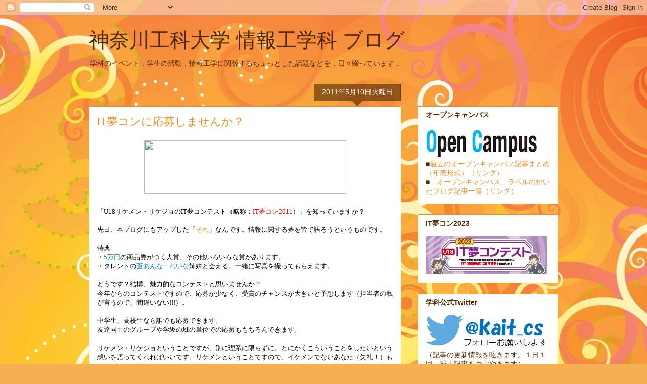

--- FILE ---
content_type: text/html; charset=UTF-8
request_url: http://blog.cs.kanagawa-it.ac.jp/b/stats?m=0&style=BLACK_TRANSPARENT&timeRange=ALL_TIME&token=APq4FmBxj4qD4hNKRFDm_fX0XHc-2GJqr3u7mSBJa7T1DUvsi66T0NY57xKks5UgEcSEAT77Ll73-ovZ42UHbZ2MHURTsuscXQ
body_size: 245
content:
{"total":2405654,"sparklineOptions":{"backgroundColor":{"fillOpacity":0.1,"fill":"#000000"},"series":[{"areaOpacity":0.3,"color":"#202020"}]},"sparklineData":[[0,5],[1,10],[2,7],[3,1],[4,2],[5,4],[6,9],[7,2],[8,3],[9,6],[10,12],[11,7],[12,5],[13,7],[14,1],[15,1],[16,1],[17,1],[18,2],[19,2],[20,2],[21,4],[22,1],[23,2],[24,2],[25,2],[26,3],[27,100],[28,93],[29,4]],"nextTickMs":109090}